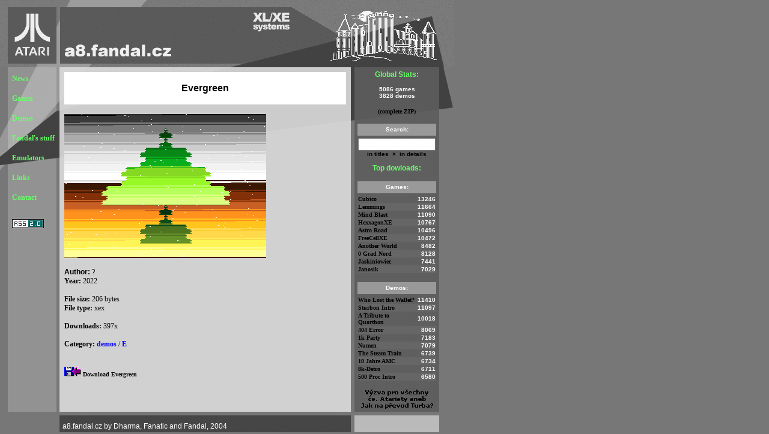

--- FILE ---
content_type: text/html; charset=UTF-8
request_url: https://a8.fandal.cz/detail.php?files_id=8375
body_size: 2520
content:
    <html>
    <head>
        <title>a8.fandal.cz</title>
        <meta name="keywords" content="atari 8-bit games and demos">
<meta name="description" content="">
<meta name="WWW" content="">
<meta name="AUTHOR" content="2004 Dharma, Fanatic, Fandal">
<meta NAME="robots" CONTENT="ALL">
<LINK REL="icon" HREF="/favicon.png" TYPE="image/png">
<LINK REL="SHORTCUT ICON" HREF="/favicon.ico">
<link rel="alternate" type="application/rss+xml" title="RSS" href="https://a8.fandal.cz/rss20.php"/>
        <meta http-equiv="Content-Type" content="text/html; charset=utf-8">
        <link rel="stylesheet" type="text/css" href="cs.css">
    </head>

    
    <body bgcolor="#FFFFFF" text="#000000" >
    <table width="756" cellpadding="0">
        <tr>
            <td colspan="2" height="112"><a href="/"><img
                        src="img/top.gif" width=756 height=112 border=0 alt="a8.fandal.cz"></a></td>
        </tr>
        <tr>
            <td class=d1>
                <table width="100%" cellpadding="0">
                    <tr>
                        <td class=d2>
                            <p><a class=m1 href="index.php">News</a><br>
                                <br>
                                <a class=m1 href="games.php">Games</a><br>
                                <br>
                                <a class=m1 href="demos.php">Demos</a><br>
                                <br>
                                <a class=m1 href="stuff.php">Fandal's stuff</a><br>
                                <br>
                                <a class=m1 href="emulators.php">Emulators</a><br>
                                <br>
                                <a class=m1 href="links.php">Links</a> <br>

                                <br>
                                <a class=m1 href="mailto:fandal@fandal.cz"> Contact</a><br>
                                <br>
                            </p>
                            <a href="rss20.php"><img src="img/rss20.gif" width="53" height="15"
                                                     alt="RSS" border="0"
                                                     align="center"></a> <script type="text/javascript" nonce="NDUyOTA4NjAxOTQ5MjY2NzAx">
    (function (i, s, o, g, r, a, m) {
        i['GoogleAnalyticsObject'] = r;
        i[r] = i[r] || function () {
            (i[r].q = i[r].q || []).push(arguments)
        }, i[r].l = 1 * new Date();
        a = s.createElement(o),
            m = s.getElementsByTagName(o)[0];
        a.async = 1;
        a.src = g;
        m.parentNode.insertBefore(a, m)
    })(window, document, 'script', '//www.google-analytics.com/analytics.js', 'ga');

    ga('create', 'UA-956402-1', 'auto');
    ga('send', 'pageview');

</script>
                        </td>
                    </tr>
                </table>
            </td>
            <td class="d3">
                <table width="100%" cellpadding="0">
                    <tr>
                        <td class=d4>
<table width="100%" border="0" cellspacing="0" cellpadding="0" align="center">
    <tr>
        <td bgcolor="#FFFFFF" valign="middle" class="d13">
            <div align="center"><br>
                Evergreen<br>
                <br>
            </div>
        </td>
    </tr>
</table>

<h4><img src="files/binaries/demos/e/evergreen.png" width="336"
         height="240" alt="Evergreen"></h4>

<table width="100%" border="0" cellspacing="0" cellpadding="0">
    <tr>
        <td class="d14" width="1%"><b>Author:</b>&nbsp;</td>
        <td width="89%">?</td>
    </tr>
    <tr>
        <td colspan="2"><b>Year:</b> 2022</td>

    </tr>
</table>
    <br>
    <table width="100%" border="0" cellspacing="0" cellpadding="0">
        <tr>
            <td><b>File size:</b> 206 bytes</td>
        </tr>
        <tr>
            <td><b>File type:</b> xex<br>&nbsp;
            </td>
        </tr>
        <tr>
            <td><b>Downloads:</b> 397x</td>
        </tr>
    </table>

<table width="100%" border="0" cellspacing="0" cellpadding="0">
    <tr>
        <td><br><b>Category:</b> <a href="demos.php" class="m5">demos</a> / <a href="demos.php?name=E" class="m5">E</a></td>
    </tr>
</table>


    <br>
    <table width="100%" border="0" cellspacing="0" cellpadding="0">
        <tr>
            <td>&nbsp;</td>
        </tr>
        <tr>
            <td><a href="download.php?files_id=8375"><img src="img/file.gif" width="28" height="16"
                                                                              border="0"></a>
                <a href="download.php?files_id=8375"
                   class="m3">Download Evergreen</a></td>
        </tr>
        <tr>
            <td>&nbsp;</td>
        </tr>
    </table>

</td>
                        <td class=d6>
                            <p align="center" class="d10">Global Stats:</p>
                            <div align="center"><span class="d9">5086 games<br>
				3828 demos</span><br>


                                <br>
                                <a href="https://a8.fandal.cz/files/a8_fandal_cz_november_2025.zip" class="m3">(complete
                                    ZIP)</a>
                                <br>
                            </div>

                            <br>
                            <table width="131" border="0" cellspacing="0" cellpadding="1">
                                <tr>
                                    <td valign="middle" height="20" bgcolor="#999999" class="d9">
                                        <div align="center">Search:</div>
                                    </td>

                                </tr>
                                <tr>
                                    <td valign="middle" height="3"></td>
                                </tr>
                                <tr>
                                    <td class=d11>
                                        <script nonce="NDUyOTA4NjAxOTQ5MjY2NzAx">
                                            document.addEventListener('DOMContentLoaded', function () {
                                                document.getElementById('inTitles')
                                                    .addEventListener('click', submitForm1);
                                                document.getElementById('inDetails')
                                                    .addEventListener('click', submitForm2);
                                            });

                                            function submitForm1() {
                                                if (document.searchform.search.value != "") document.searchform.submit();
                                            }

                                            function submitForm2() {
                                                if (document.searchform.search.value != "") {
                                                    document.searchform.butt_details_x.value = "x";
                                                    document.searchform.submit();
                                                }
                                            }
                                        </script>
                                        <form action="search.php" method="get" name="searchform">
                                            <div align="center"><input type="text" name="search" size="17"
                                                                       value=""
                                                                       style="width:129px;"><br>
                                                <input type="hidden" name="butt_details_x" value=""> <a
                                                    id="inTitles" class="m3">in titles</a> &nbsp;&times;&nbsp;<a
                                                    id="inDetails" class="m3">
                                                    in details</a></div>
                                        </form>
                                    </td>
                                </tr>
                            </table>

                            <div align="center" class="d10">Top dowloads:</div><br>
<table width="131" border="0" cellspacing="0" cellpadding="1">
    <tr bgcolor="#999999">
        <td colspan="2" valign="middle" height="20" class="d9">
            <div align="center">Games:</div>
        </td>
    </tr>
    <tr>
        <td colspan="2" valign="middle" height="3"></td>
    </tr>
    <tr>

             <td width="80%"><a href="detail.php?files_id=4837" class="m3">Cubico</a></td>

             <td width="20%" align="right" class="d9">13246</td>

            </tr>
<tr bgcolor="#666666">

             <td width="80%"><a href="detail.php?files_id=4726" class="m3">Lemmings</a></td>

             <td width="20%" align="right" class="d9">11664</td>

            </tr>
<tr>

             <td width="80%"><a href="detail.php?files_id=5547" class="m3">Mind Blast</a></td>

             <td width="20%" align="right" class="d9">11090</td>

            </tr>
<tr bgcolor="#666666">

             <td width="80%"><a href="detail.php?files_id=2039" class="m3">HexxagonXE</a></td>

             <td width="20%" align="right" class="d9">10767</td>

            </tr>
<tr>

             <td width="80%"><a href="detail.php?files_id=1231" class="m3">Astro Road</a></td>

             <td width="20%" align="right" class="d9">10496</td>

            </tr>
<tr bgcolor="#666666">

             <td width="80%"><a href="detail.php?files_id=1896" class="m3">FreeCellXE</a></td>

             <td width="20%" align="right" class="d9">10472</td>

            </tr>
<tr>

             <td width="80%"><a href="detail.php?files_id=3790" class="m3">Another World</a></td>

             <td width="20%" align="right" class="d9">8482</td>

            </tr>
<tr bgcolor="#666666">

             <td width="80%"><a href="detail.php?files_id=3750" class="m3">0 Grad Nord</a></td>

             <td width="20%" align="right" class="d9">8128</td>

            </tr>
<tr>

             <td width="80%"><a href="detail.php?files_id=2146" class="m3">Jaskiniowiec</a></td>

             <td width="20%" align="right" class="d9">7441</td>

            </tr>
<tr bgcolor="#666666">

             <td width="80%"><a href="detail.php?files_id=2135" class="m3">Janosik</a></td>

             <td width="20%" align="right" class="d9">7029</td>

            </tr>
</table>
<br>
<table width="131" border="0" cellspacing="0" cellpadding="1">
    <tr>
        <td colspan="2" valign="middle" height="20" bgcolor="#999999" class="d9">
            <div align="center">Demos:</div>
        </td>
    </tr>
    <tr>
        <td colspan="2" valign="middle" height="3"></td>
    </tr>
    <tr>

             <td width="80%"><a href="detail.php?files_id=5826" class="m3">Who Lost the Wallet?</a></td>

             <td width="20%" align="right" class="d9">11410</td>

            </tr>
<tr bgcolor="#666666">

             <td width="80%"><a href="detail.php?files_id=960" class="m3">Sturbon Intro</a></td>

             <td width="20%" align="right" class="d9">11097</td>

            </tr>
<tr>

             <td width="80%"><a href="detail.php?files_id=4859" class="m3">A Tribute to Quorthon</a></td>

             <td width="20%" align="right" class="d9">10018</td>

            </tr>
<tr bgcolor="#666666">

             <td width="80%"><a href="detail.php?files_id=1" class="m3">404 Error</a></td>

             <td width="20%" align="right" class="d9">8069</td>

            </tr>
<tr>

             <td width="80%"><a href="detail.php?files_id=4" class="m3">1k Party</a></td>

             <td width="20%" align="right" class="d9">7183</td>

            </tr>
<tr bgcolor="#666666">

             <td width="80%"><a href="detail.php?files_id=3627" class="m3">Numen</a></td>

             <td width="20%" align="right" class="d9">7079</td>

            </tr>
<tr>

             <td width="80%"><a href="detail.php?files_id=5195" class="m3">The Steam Train</a></td>

             <td width="20%" align="right" class="d9">6739</td>

            </tr>
<tr bgcolor="#666666">

             <td width="80%"><a href="detail.php?files_id=18" class="m3">10 Jahre AMC</a></td>

             <td width="20%" align="right" class="d9">6734</td>

            </tr>
<tr>

             <td width="80%"><a href="detail.php?files_id=17" class="m3">8k-Detro</a></td>

             <td width="20%" align="right" class="d9">6711</td>

            </tr>
<tr bgcolor="#666666">

             <td width="80%"><a href="detail.php?files_id=3" class="m3">500 Proc Intro</a></td>

             <td width="20%" align="right" class="d9">6580</td>

            </tr>
</table>
                            <br>
                            <div align="center"><a href="turbo.php"><img src="/img/vyzva.gif"
                                                                         width="120" height="32" border="0"></a></div>
                        </td>
                        <td class=d7>
                            <p>&nbsp;</p>
                            <br>
                        </td>
                    </tr>
                </table>
            </td>
        </tr>
        <tr>
            <td>&nbsp;</td>
            <td class=d5>a8.fandal.cz by Dharma, Fanatic and Fandal, 2004</td>
        </tr>
    </table>
    </body>
    </html>


--- FILE ---
content_type: text/css
request_url: https://a8.fandal.cz/cs.css
body_size: 523
content:
BODY {
	padding: 0px;
	margin: 0px;
	background: #777777;
}

TABLE {
	border-collapse: collapse;
}

TD {
	vertical-align: middle;
	font-family: Verdana;
	color: #000000;
	font-size: 12px;
}

a.m1:active,a.m1:visited,a.m1:hover {
	font-family: Verdana;
	text-decoration: none;
	font-size: 12px;
	font-weight: bold;
	color: #66ff66;
	line-height: 18px;
}

a.m1:hover {
	color: #FFFFFF;
}

a.m2:active,a.m2:link,a.m2:visited,a.m2:hover {
	font-family: Verdana;
	text-decoration: none;
	font-size: 12px;
	font-weight: normal;
	color: #FFFFFF;
	margin-left: 4px;
}

a.m2:hover {
	color: #CCCCCC;
}

.d1 {
	width: 100px;
	vertical-align: top;
	background: url(img/bg3.gif) repeat-y;
}

.d2 {
	width: 100px;
	height: 276px;
	vertical-align: top;
	background: url(img/bg4.gif) no-repeat;
	padding-left: 20px;
	padding-top: 10px;
	padding-bottom: 10px;
}

.d3 {
	vertical-align: top;
	background: url(img/bg2.gif) repeat-y;
}

.d4 {
	width: 469px;
	height: 100%;
	vertical-align: top;
	background: url(img/bg1a.gif) no-repeat;
	padding-left: 8px;
	padding-top: 8px;;
	clip: rect();
	padding-right: 14px;
	padding-bottom: 8px
}

.d5 {
	width: 656px;
	height: 37px;
	vertical-align: top;
	background: url(img/im2.gif) no-repeat;
	padding-left: 5px;
	padding-top: 17px;
	font-family: Terminal, Arial;
	font-size: 12px;
	font-weight: normal;
	color: #FFFFFF;
}

a.m1:link {
	font-family: Verdana;
	text-decoration: none;
	font-size: 12px;
	font-weight: bold;
	color: #66ff66;
	line-height: 18px;
}

.d6 {
	width: 131px;
	height: 100%;
	vertical-align: top;
	background: url(img/bg1b.gif) no-repeat;
	padding-left: 5px;
	padding-top: 5px;;
	padding-right: 5px;
	padding-bottom: 5px
}

.d7 {
	width: 14px;
	height: 100%;
	vertical-align: top;
	background: url(img/bg1c.gif) no-repeat;
	padding-left: 5px;
	padding-top: 5px;;
	padding-right: 5px;
	padding-bottom: 5px
}

a.m3:active,a.m3:hover,a.m3:link,a.m3:visited {
	font-family: Verdana;
	text-decoration: none;
	font-size: 10px;
	font-weight: bold;
	color: #000000;
}

a.m3:hover {
	color: #FFFFFF;
}

a.m4:active,a.m4:hover,a.m4:link,a.m4:visited {
	font-family: Verdana;
	text-decoration: none;
	font-size: 12px;
	font-weight: bold;
	color: #C00000;
}

a.m4:hover {
	color: #FFFFFF;
}

a.m5:active,a.m5:visited,a.m5:hover,a.m5:link {
	font-family: Verdana;
	text-decoration: none;
	font-size: 12px;
	font-weight: bold;
	color: #0000FF;
}

a.m5:hover {
	color: #FFFFFF;
}

.m6 {
	font-family: Verdana;
	text-decoration: none;
	font-size: 10px;
	font-weight: bold;
	color: #000000;
}

.d8 {
	font-family: Verdana, Arial, Helvetica, sans-serif;
	font-size: 12px;
	font-weight: bold;
	color: #0000FF;
}

.d9 {
	font-family: Verdana, Arial, Helvetica, sans-serif;
	font-size: 10px;
	font-weight: bold;
	color: #FFFFFF;
}

.d10 {
	font-family: Verdana, Arial, Helvetica, sans-serif;
	font-size: 12px;
	font-weight: bold;
	color: #66ff66;
}

.d11 {
	font-family: Verdana, Arial, Helvetica, sans-serif;
	font-size: 10px;
	font-weight: bold;
	color: #000000;
}

.d12 {
	font-family: Verdana, Arial, Helvetica, sans-serif;
	font-size: 10px;
	font-weight: normal;
	color: #000000;
}

.d13 {
	font-family: Verdana, Arial, Helvetica, sans-serif;
	font-size: 16px;
	font-weight: bold;
	color: #000000;
}

.d14 {
	font-family: Verdana, Arial, Helvetica, sans-serif;
	font-size: 12px;
	font-weight: bold;
	color: #000000;;
	vertical-align: top
}

#votecol1 {
	float: left;
}

#votecol2 {
	float: right;
}

#votecol3 {
	clear: both;
}

#votecol4 {
	width: 440px;
}